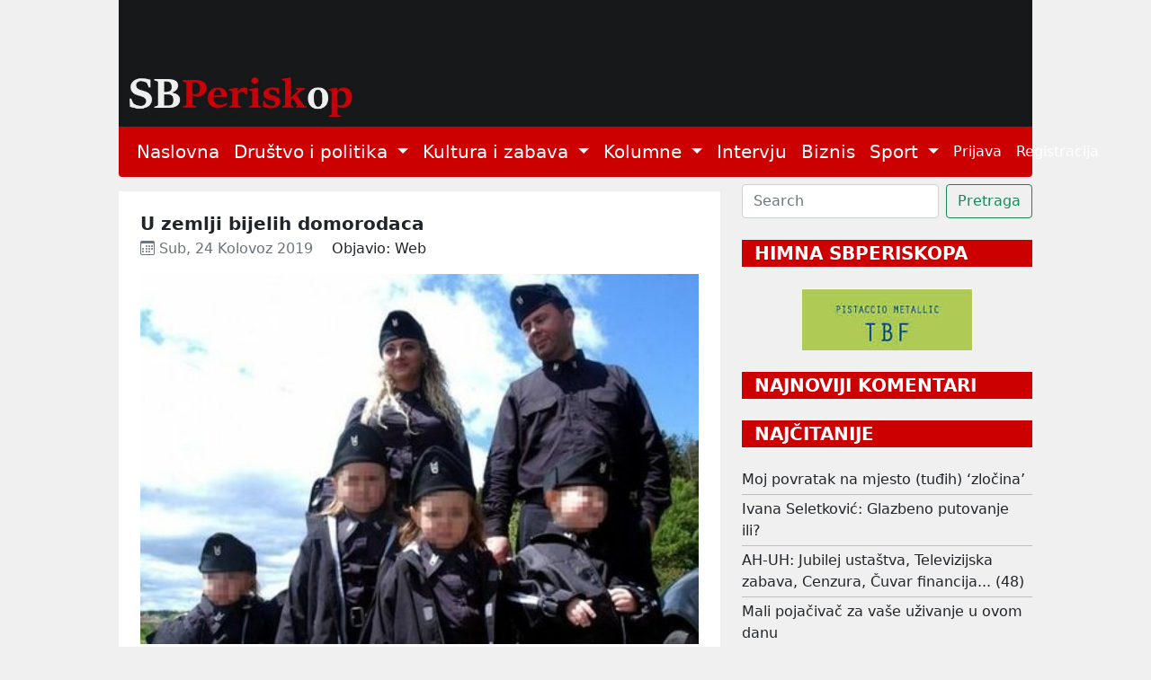

--- FILE ---
content_type: text/html; charset=utf-8
request_url: https://sbperiskop.net/objave/u-zemlji-bijelih-domorodaca
body_size: 7281
content:
<!DOCTYPE html>
<html lang="hr">
  <head>
    <meta name="viewport" content="width=device-width,initial-scale=1">
    <meta name="csrf-param" content="authenticity_token" />
<meta name="csrf-token" content="lcL0rzHDiL08BVdhwYAzXdLAKu8ukvrljVkj4rwi-u3KY3pEOQPORkqEbFgJvnM5IuCwRI_wJ0aCkvt4U7x2Wg" />
    
    <title>U zemlji bijelih domorodaca | Jedini brodski web magazin</title>
<meta name="description" content="Hrvatska je od 2006. godine odobrila samo 767 azila, ali nitko ih ovdje baš niti ne traži. Ne dolaze ovdje trajno raditi niti ljudi bijele, nit...">
<meta name="keywords" content="drustvo, fašizam, hrvatska">
<meta property="og:title" content="U zemlji bijelih domorodaca">
<meta property="og:image" content="/rails/active_storage/representations/proxy/eyJfcmFpbHMiOnsibWVzc2FnZSI6IkJBaHBBaWdkIiwiZXhwIjpudWxsLCJwdXIiOiJibG9iX2lkIn19--aa5b415ed096b7d43b2502343ffde601f33412f3/eyJfcmFpbHMiOnsibWVzc2FnZSI6IkJBaDdCem9MWm05eWJXRjBTU0lJYW5CbkJqb0dSVlE2RkhKbGMybDZaVjkwYjE5c2FXMXBkRnNIYVFKRUFta0NTZ0U9IiwiZXhwIjpudWxsLCJwdXIiOiJ2YXJpYXRpb24ifX0=--004f4f3e4065dc96cc5f82be38387218a2dfc0eb/Roboti.jpg">
<meta property="og:description" content="



Hrvatska je od 2006. godine odobrila samo 767 azila, ali nitko ih ovdje baš niti ne traži. Ne dolaze ovdje trajno raditi niti ljudi bijele, nit...">
    <meta name="google-site-verification" content="nNKDUt1AAUzwJx-_Enke6pHFZEn6sbcoFsncjh-jLtQ" />
    <link rel="stylesheet" href="/assets/application-e2d81c8d9a96f8d35cf97d5db27d3ec6ba4a59d24d96ed1b7d90704e2ae048a3.css" data-turbo-track="reload" />
    <script src="/assets/application-00ed6fd403814906fdcb002912d128f14417138ba3eb992942a3a6847d5d75ff.js" data-turbo-track="reload" defer="defer"></script>
    <link rel="icon" type="image/x-icon" href="/assets/favicon-9ef50471ab1dcfd68c5afbf190dbe3e8e2c2cb7f5f87e5bc1868aecc18733299.jpg" />
  </head>

  <body class="public">
    <header>
      <div class="container">
        <a href="/">
          <img width="100%" height="70%" alt="/SBPeriskop" src="/assets/header_2-266a7e1ce941ca4c8578153ced655ae73bd3b2b9fa21fe8b61595ba11d8ed441.webp" />
</a>        <nav class="navbar navbar-expand-lg navbar-light bg-light periskop-header">
  <div class="container-fluid">
    <button class="navbar-toggler" type="button" data-bs-toggle="collapse" data-bs-target="#navbarSupportedContent" aria-controls="navbarSupportedContent" aria-expanded="false" aria-label="Toggle navigation">
      <span class="navbar-toggler-icon"></span>
    </button>
    <div class="collapse navbar-collapse" id="navbarSupportedContent">
      <ul class="navbar-nav me-auto mb-2 mb-lg-0 fs-5">
        <li class="nav-item">
          <a class="nav-link active" href="/">Naslovna</a>
        </li>
        <li class="nav-item dropdown">
          <a class="nav-link dropdown-toggle" href="#" id="navbarDropdown" role="button" data-bs-toggle="dropdown" aria-expanded="false">
            Društvo i politika
          </a>
          <ul class="dropdown-menu" aria-labelledby="navbarDropdown">
                <li><a class="dropdown-item fs-5" href="/category/slavonski-brod">Slavonski Brod</a></li>
                <li><a class="dropdown-item fs-5" href="/category/hrvatska">Hrvatska</a></li>
                <li><a class="dropdown-item fs-5" href="/category/svijet">Svijet</a></li>
                <li><a class="dropdown-item fs-5" href="/category/drustvo">Društvo</a></li>
          </ul>
        </li>
        <li class="nav-item dropdown">
          <a class="nav-link dropdown-toggle" href="#" id="navbarDropdown" role="button" data-bs-toggle="dropdown" aria-expanded="false">
            Kultura i zabava
          </a>
          <ul class="dropdown-menu" aria-labelledby="navbarDropdown">
                <li><a class="dropdown-item fs-5" href="/category/lifestyle">Lifestyle</a></li>
                <li><a class="dropdown-item fs-5" href="/category/kazaliste">Kazalište</a></li>
                <li><a class="dropdown-item fs-5" href="/category/film">Film</a></li>
                <li><a class="dropdown-item fs-5" href="/category/likovnost">Likovnost</a></li>
                <li><a class="dropdown-item fs-5" href="/category/knjizevnost">Književnost</a></li>
                <li><a class="dropdown-item fs-5" href="/category/glazba">Glazba</a></li>
                <li><a class="dropdown-item fs-5" href="/category/ostalo">Ostalo</a></li>
          </ul>
        </li>
        <li class="nav-item dropdown">
          <a class="nav-link dropdown-toggle" href="#" id="navbarDropdown" role="button" data-bs-toggle="dropdown" aria-expanded="false">
            Kolumne
          </a>
          <ul class="dropdown-menu" aria-labelledby="navbarDropdown">
                <li><a class="dropdown-item fs-5" href="/category/jozefina-birindzic">Jozefina Birindžić</a></li>
                <li><a class="dropdown-item fs-5" href="/category/stribor-uzelac-schwendemann">Stribor Uzelac Schwendemann</a></li>
                <li><a class="dropdown-item fs-5" href="/category/ana-skornjac">Ana Škornjač</a></li>
                <li><a class="dropdown-item fs-5" href="/category/vanja-krnic">Vanja Krnić</a></li>
                <li><a class="dropdown-item fs-5" href="/category/peter-tot-derd">Peter Tot-Đerđ</a></li>
                <li><a class="dropdown-item fs-5" href="/category/ladislav-babic">Ladislav Babić</a></li>
                <li><a class="dropdown-item fs-5" href="/category/mirko-golovrski">Mirko Golovrški</a></li>
                <li><a class="dropdown-item fs-5" href="/category/anna">Anna</a></li>
                <li><a class="dropdown-item fs-5" href="/category/mario-brajkovic">Mario Brajković</a></li>
                <li><a class="dropdown-item fs-5" href="/category/veljko-lukic">Veljko Lukić</a></li>
          </ul>
        </li>
        <li class="nav-item">
          <a class="nav-link active" href="/category/intervju">Intervju</a>
        </li>
        <li class="nav-item">
          <a class="nav-link active" href="/category/biznis">Biznis</a>
        </li>
        <li class="nav-item dropdown">
          <a class="nav-link dropdown-toggle" href="#" id="navbarDropdown" role="button" data-bs-toggle="dropdown" aria-expanded="false">
            Sport
          </a>
          <ul class="dropdown-menu" aria-labelledby="navbarDropdown">
                <li><a class="dropdown-item fs-5" href="/category/atletika">Atletika</a></li>
                <li><a class="dropdown-item fs-5" href="/category/nogomet">Nogomet</a></li>
                <li><a class="dropdown-item fs-5" href="/category/rukomet">Rukomet</a></li>
                <li><a class="dropdown-item fs-5" href="/category/kosarka">Košarka</a></li>
                <li><a class="dropdown-item fs-5" href="/category/ostali-sportovi">Ostali Sportovi</a></li>
          </ul>
        </li>
      </ul>
      <ul class="navbar-nav d-flex">
          <li class="nav-item"><a class="nav-link" href="/users/sign_in">Prijava</a></li>
          <li class="nav-item"><a class="nav-link" href="/users/sign_up">Registracija</a></li>
      </ul>
    </div>
  </div>
</nav>
      </div>
    </header>
    <div class="container">
      <div class="row">
        <div class="col-12">
        </div>
      </div>
      <div class="row mt-2">
        <div class="col-sm-12 col-lg-8">
          <div class="mt-2 p-4 bg-white">
  <div class="row">
    <div class="col-12">
      <h1 class="fs-5 mb-1 fw-bold text-wrap">U zemlji bijelih domorodaca</h1>
      <div class="d-none">Drustvo, Fašizam, Hrvatska</div>
      <span class="meta text-muted">
        <time datetime="2019-08-24 05:17:25">
          <i class="bi bi-calendar3"></i>&nbsp;Sub, 24 Kolovoz 2019
        </time>
      </span>
      <span class="ms-3">Objavio: Web</span>
    </div>
      <div class="col-12 text-center mt-3">
        <title>U zemlji bijelih domorodaca</title>
<meta name="keywords" content="drustvo, fašizam, hrvatska">
<link rel="image_src" href="/rails/active_storage/representations/proxy/eyJfcmFpbHMiOnsibWVzc2FnZSI6IkJBaHBBaWdkIiwiZXhwIjpudWxsLCJwdXIiOiJibG9iX2lkIn19--aa5b415ed096b7d43b2502343ffde601f33412f3/eyJfcmFpbHMiOnsibWVzc2FnZSI6IkJBaDdCem9MWm05eWJXRjBTU0lJYW5CbkJqb0dSVlE2RkhKbGMybDZaVjkwYjE5c2FXMXBkRnNIYVFKOEFta0NMQUU9IiwiZXhwIjpudWxsLCJwdXIiOiJ2YXJpYXRpb24ifX0=--a1b837ef2b92d36e56ebc9e8d516fa05fc8ea379/Roboti.jpg">
        <img class="img-responsive" style="width: 100%; height: auto;" src="/rails/active_storage/representations/proxy/eyJfcmFpbHMiOnsibWVzc2FnZSI6IkJBaHBBaWdkIiwiZXhwIjpudWxsLCJwdXIiOiJibG9iX2lkIn19--aa5b415ed096b7d43b2502343ffde601f33412f3/eyJfcmFpbHMiOnsibWVzc2FnZSI6IkJBaDdCem9MWm05eWJXRjBTU0lJYW5CbkJqb0dSVlE2RkhKbGMybDZaVjkwYjE5c2FXMXBkRnNIYVFKOEFta0NMQUU9IiwiZXhwIjpudWxsLCJwdXIiOiJ2YXJpYXRpb24ifX0=--a1b837ef2b92d36e56ebc9e8d516fa05fc8ea379/Roboti.jpg" />
      </div>
    <div class="col-12 pt-3 text-left post-content">
      <div>
<div class="lead-text">
<br><br><br><br><em>Hrvatska je od 2006. godine odobrila samo 767 azila, ali nitko ih ovdje baš niti ne traži. Ne dolaze ovdje trajno raditi niti ljudi bijele, niti ljudi crne rase. Ne samo zbog ograničene ekonomske snage i neuređene države, nego i zbog ksenofobije i zatvorenosti, zatucanosti</em><br><br>
</div>
<br><b>C</b>inici će reći da je donedavna prva tajnica veleposlanstva u Berlinu Elizabeta Mađarević zapravo istinito, vjerodostojno reprezentirala Hrvatsku jer njezini rasistički i ksenofobni Facebook statusi zapravo odaju pravo lice stanja u hrvatskom društvu pa čak i dominantne hrvatske politike u posljednja tri desetljeća.<br><div></div>
<br>Ti cinici se kao malo šale, sarkastični su. Nije baš sasvim tako kako oni govore, ali se nameću brojne paralele i sličnosti tih sramotnih statusa, nažalost, sa stvarnim stanjem u društvu ali i skandaloznim ponašanjem nekih naših političara.<br><br>Prva tajnica u Berlinu hvalila je bijelu rasu i predlagala kao sugestivnu turističku reklamu za Hrvatsku da je to »čista i autentična Europa«. »Samo bijeli Europljani, kao što je još prije 30 godina bio slučaj u čitavoj Europi«, napisala je prije desetak dana Elizabeta Mađarević. Takve i slične statuse o migrantima, LGBT zajednici ali i o tome da je odnos Angele Merkel prema imigrantima i islamu »odraz nedostatka vlastite kulture« ne piše od jučer, nego i godinama.<br><br>Brza i prikladno oštra reakcija ministra vanjskih i europskih poslova Grlića Radmana sigurno je potaknuta pisanjem njemačkih medija i, rekli bismo, znakovitom opaskom njemačke agencije DPA koja je ustvrdila da slučaj ima »dodatnu razornu snagu tim više što početkom iduće godine Hrvatska preuzima predsjedanje Europskim vijećem«.<br><br>S tim skorim predsjedanjem Hrvatske Europskim vijećem poentirao je prekjučer svoj članak i BBC navodeći kako je »incident osramotio Hrvatsku, koja je Europskoj uniji pristupila 2013. godine i početkom iduće preuzima predsjedanje EU-om«.<br><br>A onda je BBC još naveo da je hrvatska policija u proteklih nekoliko mjeseci kritizirana zbog načina ponašanja prema migrantima, o čemu je BBC prije dvadesetak dana objavio i opsežni izvještaj u kojem je navedeno kako su tisuće migranata ilegalno poslani natrag u BiH te u kojem je policija optužena za uporabu sile.<br><br>O premlaćivanju migranata, čak i uz sadističko naslađivanje nekih policajaca toliko je svjedoka i medijskih napisa i u najistaknutijim svjetskim medijima, da ih MUP ne može vjerodostojno opovrgnuti. A i to ima neke bitne veze s rasizmom i ksenofobijom, zar ne?<br><br>Facebook prijatelji gospođe Mađarević bili su i ljudi iz MVEP-a pa sigurno ne stoji da baš nitko od onih koji su to trebali znati, nije znao o ksenofobnim i rasističkim stavovima koje je promovirala na Facebooku. No, bilo im je to vjerojatno zabavno pa valjda i ne previše čudno, s obzirom na, htjeli to priznati ili ne, već kronično kreiranje općeg političkog raspoloženja u zemlji koje je nacionalističko i ksenofobno, protusrpsko i protuimigrantsko.<br><br>Hoće li prvim tajnicama i tajnicima ili pak i veleposlanicima u hrvatskim ambasadama u Europi biti primjer, možda, donedavni ministar Lovro Kuščević koji u svojoj kući, kao što se vidi po fotografijama vile koju iznajmljuje turistima, ima na komodi portret ustaškog poglavnika, zločinca Ante Pavelića? Može u svojoj kući izložiti što god hoće, ali to bjelodano govori o političkom ukusu i stavovima ministra u dvije hrvatske vlade i političkog tajnika HDZ-a, jel’ da?<br><br>Ili, predsjednica Republike Kolinda Grabar-Kitarović koja je glavna šefica pa postavlja i razrješuje sve hrvatske veleposlanike po svijetu. Iako je NDH odmah proglasila rasističke, zločinačke rasne zakone i provodila holokaust nad Židovima i genocid nad Srbima, hrvatska predsjednica u nastupajućem predizbornom intervjuu s razumijevanjem, jako blago kaže za poglavnika Pavelića da smo »svi mi ljudi, nitko od nas ne može prvi baciti kamen, ali Ante Pavelić učinio je neke fatalne pogrješke«. Pavelić je činio tek pogreške, i to samo »neke«?? Treba li nas onda uopće imalo čuditi takvo »brendiranje« Hrvatske kakvo je putem Facebooka uobličavala Elizabeta Mađarević?<br><br>Tko razmišlja na srednji ili malo dulji rok, taj zna da će Hrvatska bez hitne, dobro projektirane i ostvarive useljeničke politike teško opstati kao iole moderna europska zemlja, pa makar i na samom začelju Europske unije gdje je sada. Evo jednog usputnog podatka koji puno govori o tome koliko smo kao zemlja (ne)simpatični i (ne)privlačni strancima.<br><br>Sve više studenata u EU-u dio studija provodi u drugoj državi, posebno putem programa Erasmus+. U 2017. godini 1,7 milijuna studenata bili su stranci, u Hrvatskoj ih je studiralo tek 1330. Postotak stranih studenata u Luksemburgu bio je najviši – 50 posto, a u Hrvatskoj najniži u EU-u, samo tri posto.<br><br>Ili, Hrvatska je od 2006. godine pa do danas odobrila samo 767 azila, ali nitko ih ovdje baš niti ne traži.<br>Ne dolaze ovdje trajno raditi niti ljudi bijele niti ljudi crne rase. Ne samo zbog ograničene ekonomske snage i neuređene države, nego i zbog ksenofobije i zatvorenosti, zatucanosti. Zbog toga se gospođa Mađarević i može hvaliti »samo bijelim Europljanima«, hvaliti s nama domorocima.<br><br><a href="http://www.novilist.hr/Komentari/Blogovi/Drugo-misljenje-Zdenka-Duke/ZDENKO-DUKA-U-zemlji-bijelih-domorodaca">novilist</a>
</div>

    </div>

    <script>
   (function(d, s, id) {
          var js, fjs = d.getElementsByTagName(s)[0];
          if (d.getElementById(id)) return;
          js = d.createElement(s); js.id = id;
          js.src = "//connect.facebook.net/en_US/sdk.js#xfbml=1&version=v2.0";
          fjs.parentNode.insertBefore(js, fjs);
        }(document, 'script', 'facebook-jssdk'));

     window.fbAsyncInit = function(){  // this gets triggered when FB object gets initialized
            console.log("FB Object initiated");
            FB.XFBML.parse(); // now we can safely call parse method
       };

</script>
<div class="w-10 p-3">
  <a href="https://www.facebook.com/sharer/sharer.php?u=https://sbperiskop.net/objave/u-zemlji-bijelih-domorodaca" target="_blank" class= "btn btn-sm btn-primary">
    <i class="bi bi-facebook"></i>&nbsp;Share
  </a>
</div>

    <div class="col-12 mt-4">
      <section class="gradient-custom">
        <div class="row d-flex justify-content-center">
          <div class="col-md-12 col-lg-12 col-xl-12">
            <div class="card">
              <div class="card-body p-4">
                <h4 class="mb-4 pb-2">
                  Komentari
                </h4>
                <div class="row">
                    <div class="col-md-8 col-sm-12"><span class="fs-6">Komentirati možete samo kao prijavljeni korisnik</span></div>
                    <div class="col-md-4 col-sm-12 text-left"><a class="btn btn-sm btn-outline-danger mb-2" href="/users/sign_in">Prijava</a></div>
                    <hr>
                  <div class="col-12" id="comments">
                  </div>
                </div>
              </div>
            </div>
          </div>
        </div>
      </section>
    </div>
  </div>
</div>

        </div>
        <div class="col-sm-12 col-lg-4">
          <form class="d-flex" data-turbo="false" action="/objave" accept-charset="UTF-8" method="get">
            <input type="text" name="q[title_cont]" id="q_title_cont" class="form-control me-2" placeholder="Search" />
            <input type="submit" name="commit" value="Pretraga" class="btn btn-outline-success" data-disable-with="Searching" />
</form>          
          <div class="text-center mt-4 mb-2">
            <p class="fw-bold mb-4 fs-5 text-start text-uppercase text-white drustvo_i_politika_bg">&nbsp;&nbsp;HIMNA SBPERISKOPA</p>
            <a target="_blank" href="https://www.youtube.com/watch?v=-YjFmTf3MY4">
              <img src="/assets/himna-5f4ebe13d3acf5c0ed3a6f09ea49fd19b5ddb156871557f20e9345ccdae9e815.jpg" />
</a>          </div>

            <div class="text-start mt-4">
              <p class="fw-bold mb-4 fs-5 text-white text-uppercase drustvo_i_politika_bg">&nbsp;&nbsp;Najnoviji komentari</p>
                              
            </div>

            <div class="text-start mt-4">
              <p class="fw-bold mb-4 fs-5 text-uppercase text-white drustvo_i_politika_bg">&nbsp;&nbsp;Najčitanije</p>
                <a class="text-decoration-none text-dark" href="/objave/moj-povratak-na-mjesto-tudih-zlocina">Moj povratak na mjesto (tuđih) ‘zločina’</a>
<hr class="mt-1 mb-1"></hr><a class="text-decoration-none text-dark" href="/objave/ivana-seletkovic-glazbeno-putovanje-ili">Ivana Seletković: Glazbeno putovanje ili?</a>
<hr class="mt-1 mb-1"></hr><a class="text-decoration-none text-dark" href="/objave/ah-uh-fa4a49a3-8ee2-4bae-bc70-194c31b0477e">AH-UH: Jubilej ustaštva, Televizijska zabava, Cenzura, Čuvar financija... (48)</a>
<hr class="mt-1 mb-1"></hr><a class="text-decoration-none text-dark" href="/objave/mali-pojacivac-za-vase-uzivanje-u-ovom-danu-eccf7348-4596-468f-aa39-8474a94456fa">Mali pojačivač za vaše uživanje u ovom danu</a>
<hr class="mt-1 mb-1"></hr><a class="text-decoration-none text-dark" href="/objave/ladislav-babic-karamustrin-sin">Ladislav Babić: Karamustrin sin</a>
              
            </div>
          
          <div class="text-center mt-4 mb-4">
            <a target="_blank" href="https://mojgastro.com/">
              <img width="189px" src="/assets/moj_gastro-38dbd4beb2bfabca603cad1c8c890c4aaa70c72e982dd0c667b2b638559c9b3e.jpg" />
</a>          </div>

          <div class="text-start mt-4">
  <p class="fw-bold fs-5 text-uppercase text-white drustvo_i_politika_bg">&nbsp;&nbsp;TAG CLOUD</p>
    <a class="tag4 text-dark" href="/tags/Hrvatska">Hrvatska</a>
    <a class="tag3 text-dark" href="/tags/Dr%C5%BEava">Država</a>
    <a class="tag3 text-dark" href="/tags/Politika">Politika</a>
    <a class="tag3 text-dark" href="/tags/Dru%C5%A1tvo">Društvo</a>
    <a class="tag2 text-dark" href="/tags/Povijest">Povijest</a>
    <a class="tag2 text-dark" href="/tags/Politi%C4%8Dari">Političari</a>
    <a class="tag2 text-dark" href="/tags/Gospodarstvo">Gospodarstvo</a>
    <a class="tag2 text-dark" href="/tags/Slavonski%20Brod">Slavonski Brod</a>
    <a class="tag2 text-dark" href="/tags/Kultura">Kultura</a>
    <a class="tag2 text-dark" href="/tags/Svijet">Svijet</a>
    <a class="tag2 text-dark" href="/tags/Mediji">Mediji</a>
    <a class="tag2 text-dark" href="/tags/Knji%C5%BEevnost">Književnost</a>
    <a class="tag2 text-dark" href="/tags/Biznis">Biznis</a>
    <a class="tag2 text-dark" href="/tags/Kapitalizam">Kapitalizam</a>
    <a class="tag2 text-dark" href="/tags/Politi%C4%8Dke%20stranke">Političke stranke</a>
    <a class="tag2 text-dark" href="/tags/Me%C4%91unarodni%20odnosi">Međunarodni odnosi</a>
    <a class="tag2 text-dark" href="/tags/Ex%20Jugoslavija">Ex Jugoslavija</a>
    <a class="tag2 text-dark" href="/tags/Vlada">Vlada</a>
    <a class="tag2 text-dark" href="/tags/Europa">Europa</a>
    <a class="tag2 text-dark" href="/tags/Fa%C5%A1izam">Fašizam</a>
    <a class="tag1 text-dark" href="/tags/Film">Film</a>
    <a class="tag1 text-dark" href="/tags/Intervju">Intervju</a>
    <a class="tag1 text-dark" href="/tags/Nacionalizam">Nacionalizam</a>
    <a class="tag1 text-dark" href="/tags/Glazba">Glazba</a>
    <a class="tag1 text-dark" href="/tags/Manjine">Manjine</a>
    <a class="tag1 text-dark" href="/tags/Crkva">Crkva</a>
    <a class="tag1 text-dark" href="/tags/Novinarstvo">Novinarstvo</a>
    <a class="tag1 text-dark" href="/tags/Zdravlje">Zdravlje</a>
    <a class="tag1 text-dark" href="/tags/Likovnost">Likovnost</a>
    <a class="tag1 text-dark" href="/tags/Psihologija">Psihologija</a>
    <a class="tag1 text-dark" href="/tags/Poezija">Poezija</a>
    <a class="tag1 text-dark" href="/tags/Obrazovanje">Obrazovanje</a>
    <a class="tag1 text-dark" href="/tags/Ekologija">Ekologija</a>
    <a class="tag1 text-dark" href="/tags/Zabava">Zabava</a>
    <a class="tag1 text-dark" href="/tags/Umjetnost">Umjetnost</a>
    <a class="tag1 text-dark" href="/tags/Znanost">Znanost</a>
    <a class="tag1 text-dark" href="/tags/Solidarnost">Solidarnost</a>
    <a class="tag1 text-dark" href="/tags/Internet">Internet</a>
    <a class="tag1 text-dark" href="/tags/Drustvo">Drustvo</a>
    <a class="tag1 text-dark" href="/tags/Sloboda">Sloboda</a>
</div>
        </div>
      </div>
    </div>
    <footer id="sticky-footer" class="flex-shrink-0 py-4 bg-footer text-white-50">
      <div class="container text-center periskop-footer">
        <small>Copyright &copy; SbPeriskop</small>
        <a class="ms-2 me-2" href="/terms-and-conditions">Opći uvjeti korištenja</a>
        <a class="me-2" href="/content-transfer">Pravila prenošenja sadržaja</a>
        <a class="me-2" href="/privacy">Zaštita privatnosti</a>
        <a class="me-2" href="/impresum">Impresum</a>
        <a href="/contact">Kontakt</a>
      </div>
    </footer>
  </body>
</html>
